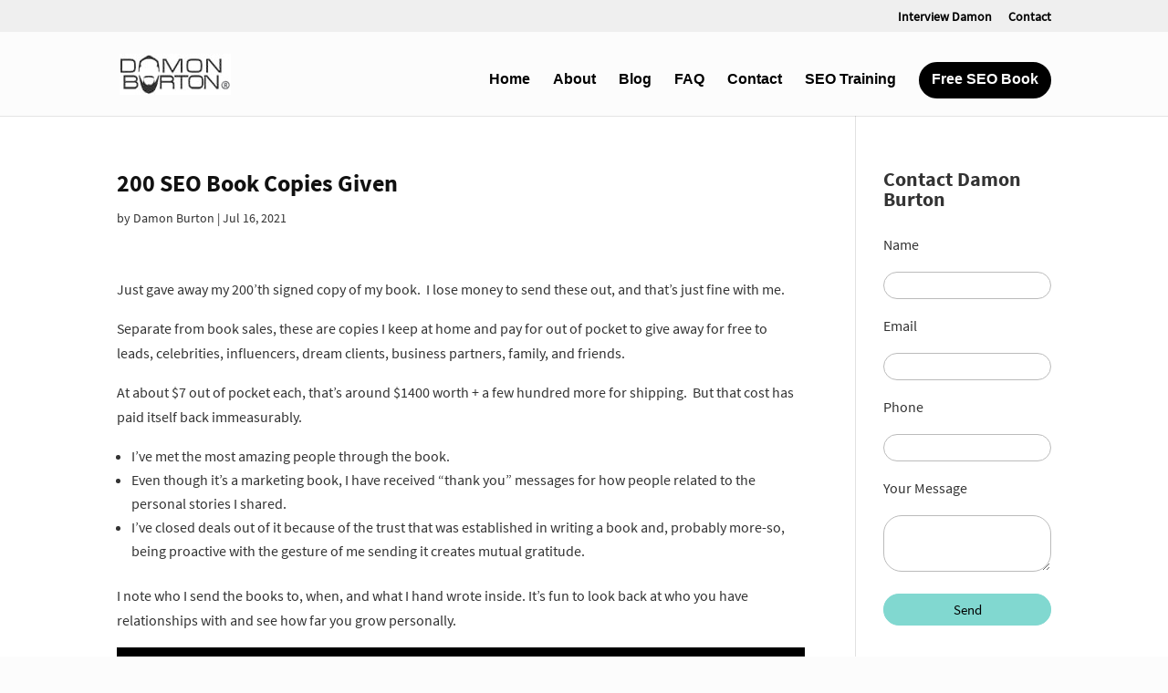

--- FILE ---
content_type: text/css; charset=utf-8
request_url: https://www.damonburton.com/wp-content/cache/min/1/wp-content/et-cache/30007/et-divi-dynamic-tb-31691-30007-late.css?ver=1766017697
body_size: 223
content:
@font-face{font-family:ETmodules;font-display:swap;src:url(//www.damonburton.com/wp-content/themes/Divi/core/admin/fonts/modules/social/modules.eot);src:url(//www.damonburton.com/wp-content/themes/Divi/core/admin/fonts/modules/social/modules.eot?#iefix) format("embedded-opentype"),url(//www.damonburton.com/wp-content/themes/Divi/core/admin/fonts/modules/social/modules.woff) format("woff"),url(//www.damonburton.com/wp-content/themes/Divi/core/admin/fonts/modules/social/modules.ttf) format("truetype"),url(//www.damonburton.com/wp-content/themes/Divi/core/admin/fonts/modules/social/modules.svg#ETmodules) format("svg");font-weight:400;font-style:normal}

--- FILE ---
content_type: text/css; charset=utf-8
request_url: https://www.damonburton.com/wp-content/cache/min/1/wp-content/themes/Divi-child/style.css?ver=1766006189
body_size: 1443
content:
@font-face{font-display:swap;font-family:'SourceSansPro-Regular';src:url(https://www.damonburton.com/font/SourceSansPro-Regular.ttf);font-weight:400;font-style:normal}@font-face{font-display:swap;font-family:'SourceSansPro-Bold';src:url(https://www.damonburton.com/font/SourceSansPro-Bold.ttf);font-weight:400;font-style:normal}@font-face{font-display:swap;font-family:'SourceSansPro-Semibold';src:url(https://www.damonburton.com/font/SourceSansPro-Semibold.ttf);font-weight:400;font-style:normal}@font-face{font-display:swap;font-family:'SourceSansPro-Black';src:url(https://www.damonburton.com/font/SourceSansPro-Black.ttf);font-weight:400;font-style:normal}#et-secondary-nav li ul,#top-header{background-color:#efefef!important}#top-header,#top-header a{color:#000!important}.menu-CTA a,.et-fixed-header #top-menu .menu-CTA a{color:#fff!important;margin-top:-2px}.menu-CTA{background:#000;height:40px;padding:12px 12px 10px 12px!important;border-radius:20px;border:2px solid #000}@media all and (max-width:981px){.menu-CTA{height:auto}}.menu-CTA:hover{background:#fff;border:2px solid #000;color:#000}.menu-CTA a:hover{color:#000!important}.single .et_pb_row_0,.single .et_pb_section_0{padding-top:0}#footer-info span{font-size:11px;line-height:normal}.et_pb_blog_grid .et_pb_post{margin-bottom:25px!important;overflow:hidden}.home .et_pb_blog_grid .et_pb_post{margin-bottom:0px!important;overflow:hidden}.et_pb_blog_grid .et_pb_image_container{height:200px;width:320px;overflow:hidden}.et_pb_blog_grid .et_pb_post{border:none}.home h2.et_pb_slide_title{font-size:32px;padding-bottom:20px}.blogbutton{background-color:#fff;border:2px solid #81d8d0;border-top-color:#81d8d0;border-right-color:#81d8d0;border-bottom-color:#81d8d0;border-left-color:#81d8d0;box-shadow:0 0 0 #81d8d0;color:#81d8d0;cursor:pointer;display:inline-block;font-family:'SourceSansPro-Regular';font-size:16px;font-weight:700;line-height:1;padding:16px 20px;text-align:center;text-decoration:none;transform:translate3d(0,0,0);white-space:normal;width:auto}.blogbutton:hover{background-color:#81d8d0;color:#333;-webkit-transition:background-color .25s ease-in,border-color ease-in,transform .75s cubic-bezier(.44,.51,.24,.99),box-shadow 1s cubic-bezier(.44,.51,.24,.99);-moz-transition:background-color .25s ease-in,border-color ease-in,transform .75s cubic-bezier(.44,.51,.24,.99),box-shadow 1s cubic-bezier(.44,.51,.24,.99);-ms-transition:background-color .25s ease-in,border-color ease-in,transform .75s cubic-bezier(.44,.51,.24,.99),box-shadow 1s cubic-bezier(.44,.51,.24,.99);-o-transition:background-color .25s ease-in,border-color ease-in,transform .75s cubic-bezier(.44,.51,.24,.99),box-shadow 1s cubic-bezier(.44,.51,.24,.99);transition:background-color .25s ease-in,border-color ease-in,transform .75s cubic-bezier(.44,.51,.24,.99),box-shadow 1s cubic-bezier(.44,.51,.24,.99)}.post-content a.more-link{border-bottom:1px solid currentColor;font-family:'SourceSansPro-Regular';font-size:13px;font-weight:700;letter-spacing:.08em;text-decoration:none;text-transform:uppercase;color:#81d8d0}.post-content a.more-link:hover{color:#111}body{background-color:#fcfcfc!important;color:#333;font-family:'SourceSansPro-Regular';font-size:16px}#et-top-navigation #top-menu a{font-family:'Source Sans Pro','Helvetica Neue',Arial,sans-serif}#et-top-navigation #top-menu a:hover{color:#6cc}#et-secondary-nav a{font-family:'SourceSansPro-Regular'}#et-info{font-family:'SourceSansPro-Regular'}.entry-title{font-weight:900;font-family:'SourceSansPro-Bold';font-size:26px!important;line-height:1.2;color:#111111!important}.entry-title a:hover{color:#6cc}.portfolio-title{font-family:'SourceSansPro-Bold'}.pagination a{color:#6cc}.wpcf7-submit{padding:10px 20px}.widgettitle{font-family:'SourceSansPro-Bold';font-size:22px}.wpcp-carousel-section:not(.wpcp-product-carousel) .wpcp-single-item{background:#fff}#sidebar input.text,#sidebar input.title,#sidebar input[type="email"],#sidebar input[type="password"],#sidebar input[type="tel"],#sidebar input[type="text"],#sidebar select{padding:2px 10px 2px 12px;border-radius:30px;height:30px;width:100%}#sidebar .wpcf7-submit{color:#000;background:#81d8d0;border:1px solid #81d8d0;width:100%;font-size:15px;border-radius:20px;-moz-border-radius:20px;-webkit-border-radius:20px;-khtml-border-radius:20px;height:35px;padding-top:7px}#sidebar .wpcf7-submit:hover{color:#000;background:#fff;border:1px solid #81d8d0}#sidebar .wpcf7-textarea{padding:7px 10px 2px 12px;border-radius:20px;width:100%}#contact-page-form input.text,#contact-page-form input.title,#contact-page-form input[type="email"],#contact-page-form input[type="password"],#contact-page-form input[type="tel"],#contact-page-form input[type="text"],#contact-page-form select{padding:2px 10px 2px 12px;border-radius:30px;height:30px;width:100%}#contact-page-form .wpcf7-submit{color:#000;background:#81d8d0;border:1px solid #81d8d0;width:100%;font-size:15px;border-radius:20px;-moz-border-radius:20px;-webkit-border-radius:20px;-khtml-border-radius:20px;height:35px;padding-top:7px}#contact-page-form .wpcf7-submit:hover{color:#000;background:#fff;border:1px solid #81d8d0}#contact-page-form .wpcf7-textarea{padding:7px 10px 2px 12px;border-radius:20px;width:100%}#contact-page-form .wpcf7{max-width:250px!important;margin-left:auto;margin-right:auto}#sp-wp-carousel-free-id-2594.sp-wpcp-2594 .wpcp-single-item{border:none!important}h3.coments-title,h3.comments-title{display:none!important}@media all and (min-width:1040px) and (max-width:1150px){#top-menu li a{font-size:14px!important}}@media all and (min-width:981px) and (max-width:1039px){#top-menu li a{font-size:13px!important}}.et-social-linkedin a:before{content:'\e09d'!important}